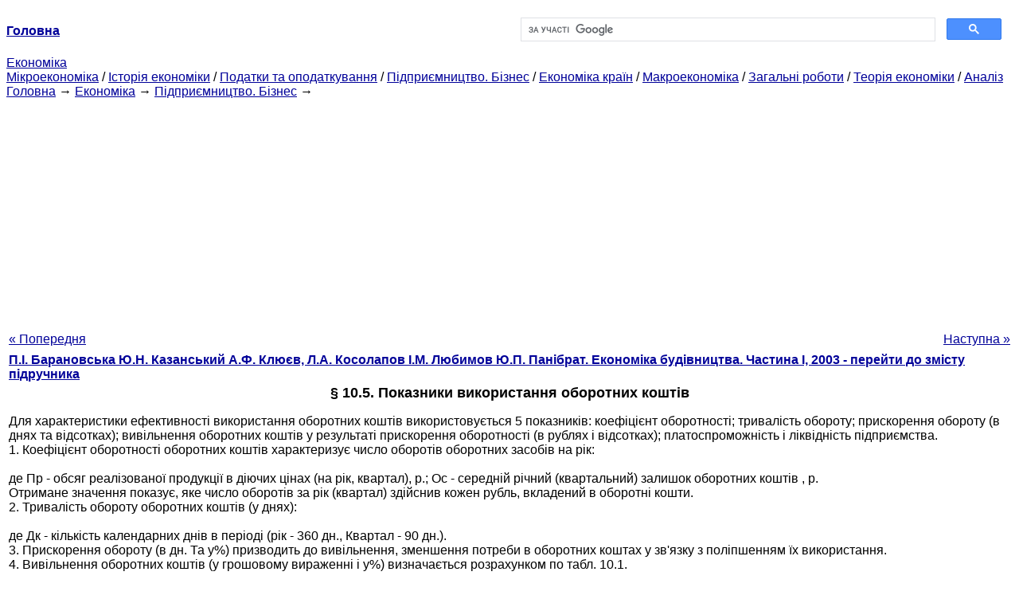

--- FILE ---
content_type: text/html
request_url: https://epi.cc.ua/105-pokazateli-ispolzovaniya-oborotnyih-27329.html
body_size: 16536
content:
<!DOCTYPE HTML PUBLIC "-//W3C//DTD HTML 4.01 Transitional//EN">
<html lang="uk">
<head>
<script async src="//pagead2.googlesyndication.com/pagead/js/adsbygoogle.js"></script>
<script>
     (adsbygoogle = window.adsbygoogle || []).push({
          google_ad_client: "ca-pub-9016879489064789",
          enable_page_level_ads: true
     });
</script>
<meta name="viewport" content="width=device-width, initial-scale=1.0">
<meta http-equiv="content-type" content="text/html;charset=windows-1251">
<title>§ 10.5. Показники використання оборотних коштів</title>
<meta name="description" content="§ 10.5. Показники використання оборотних коштів: Для характеристики ефективності використання оборотних коштів використовується 5 показників: коефіцієнт оборотності; тривалість обороту; прискорення обороту (в днях та відсотках); вивільнення оборотних коштів у результаті прискорення">
<meta name="keywords" content="§ 10.5. Показники використання оборотних коштів">
<link rel="stylesheet" type="text/css" href="style.css">
</head><body link="#000099">
<center><table border="0" width="100%" cellpadding="0" cellspacing="0"><tr><td width="50%"><a href="/"><b>Головна</b></a></td><td width="50%">
<script async src="https://cse.google.com/cse.js?cx=69dace705fe595dc6"></script>
<div class="gcse-search"></div>
</td></tr></table></center>
<div>
<a href="ekonomika.html">Економіка</a>
</div>
<div>
<a href="mikroekonomika.html">Мікроекономіка</a> / <a href="istoriya-ekonomiki.html">Історія економіки</a> / <a href="nalogi-nalogooblojenie.html">Податки та оподаткування</a> / <a href="predprinimatelstvo-biznes.html">Підприємництво. Бізнес</a> / <a href="ekonomika-stran.html">Економіка країн</a> / <a href="makroekonomika.html">Макроекономіка</a> / <a href="obschie-rabotyi.html">Загальні роботи</a> / <a href="teoriya-ekonomiki.html">Теорія економіки</a> / <a href="analiz.html">Аналіз</a>
</div>
<div><div><a href="/">Головна</a> &#8594; <a href="ekonomika.html">Економіка</a> &#8594; <a href="predprinimatelstvo-biznes.html">Підприємництво. Бізнес</a>
&#8594;&nbsp;
</div></div>
<center><script async src="//pagead2.googlesyndication.com/pagead/js/adsbygoogle.js"></script>
<ins class="adsbygoogle"
     style="display:block"
     data-ad-client="ca-pub-9016879489064789"
     data-ad-slot="3949310228"
     data-ad-format="auto"
     data-full-width-responsive="true"></ins>
<script>
(adsbygoogle = window.adsbygoogle || []).push({});
</script></center>
<table style="width: 100%; margin-top: 10px;">
<tr>
<td style="width: 100px; text-align: left;">
<a href="104-normirovanie-oborotnyih-27328.html">« Попередня</a>
</td>
<td style="text-align: center"></td>
<td style="width: 200px; text-align: right;">
<a href="106-upravlenie-proizvodstvennyimi-zapasami-27330.html">Наступна »</a></td>
</tr>
<tr>
<td colspan="3"></td>
</tr>
<tr>
<td colspan="3">
<div>
<b><a href="ekonomika-stroitelstva-chast.html">П.І. Барановська Ю.Н. Казанський А.Ф. Клюєв, Л.А. Косолапов І.М. Любимов Ю.П. Панібрат. Економіка будівництва. Частина I, 2003 - перейти до змісту підручника</a></b>
</div>
</td>
</tr>
<tr>
<td colspan="3">
<h1>§ 10.5. Показники використання оборотних коштів</h1>
</td>
</tr>
<tr>
<td colspan="3">
<div>
</div> Для характеристики ефективності використання оборотних коштів використовується 5 показників: коефіцієнт оборотності; тривалість обороту; прискорення обороту (в днях та відсотках); вивільнення оборотних коштів у результаті прискорення оборотності (в рублях і відсотках); платоспроможність і ліквідність підприємства.<br>1. Коефіцієнт оборотності оборотних коштів характеризує число оборотів оборотних засобів на рік:<br>
<br>де Пр - обсяг реалізованої продукції в діючих цінах (на рік, квартал), р.; Ос - середній річний (квартальний) залишок оборотних коштів , р.<br>Отримане значення показує, яке число оборотів за рік (квартал) здійснив кожен рубль, вкладений в оборотні кошти.<br>2. Тривалість обороту оборотних коштів (у днях):<br>
<br>де Дк - кількість календарних днів в періоді (рік - 360 дн., Квартал - 90 дн.).<br>3. Прискорення обороту (в дн. Та у%) призводить до вивільнення, зменшення потреби в оборотних коштах у зв'язку з поліпшенням їх використання.<br>4. Вивільнення оборотних коштів (у грошовому вираженні і у%) визначається розрахунком по табл. 10.1.<br>Таблиця 10.1 Розрахунок вивільнення оборотних коштів у результаті прискорення їх обороту<br><br><table border=1 cellpadding=0 cellspacing="0" width=643>
<tr>
<td> №</td>
<td> Показники</td>
<td COLSPAN=2> Період</td>
</tr>
<tr>
<td><br><br></td>
<td><br><br></td>
<td> базисний</td>
<td> планований</td>
</tr>
<tr>
<td> 1</td>
<td> Обсяг будівельно-монтажних робіт за рік, млн р..
<div><center>
</center></div>
</td>
<td> 100</td>
<td> 120</td>
</tr>
<tr>
<td> 2</td>
<td> Середньорічний залишок оборотних коштів, млн р..</td>
<td> 25</td>
<td> 27</td>
</tr>
<tr>
<td> 3</td>
<td> Коефіцієнт оборотності (ст. 1/ст.2)</td>
<td> 4.0</td>
<td> 4.45</td>
</tr>
<tr>
<td> 4</td>
<td> Тривалість одного обороту, дн. (360/ст. 1)</td>
<td> 90</td>
<td> 81</td>
</tr>
<tr>
<td> 5</td>
<td> Прискорення оборотності, дн. (90 дн. - 81 дн.)</td>
<td> -</td>
<td> 9</td>
</tr>
<tr>
<td> 6</td>
<td> Те ж,% (4.45 / 4) 100 - 100=((90 - 81) / 81) 100 -<br><br>-100</td>
<td> -</td>
<td> 11</td>
</tr>
<tr>
<td> 7</td>
<td> Потрібних оборотні кошти в планованому періоді при швидкості обороту базисного періоду, млн р.. (25х120) / 100</td>
<td> -</td>
<td> 30</td>
</tr>
<tr>
<td> 8</td>
<td> Вивільнення оборотних коштів за рахунок прискорення оборотності, млн р.. (30 - 27)</td>
<td> -</td>
<td>  </td>
</tr>
<tr>
<td> 9</td>
<td> Те ж,% (3x100) / 30=10%</td>
<td> -</td>
<td> 10</td>
</tr>
</table><br>5. Платоспроможність будівельно-монтажної організації фінансовий показник можливості організації своєчасно і повністю виконувати зобов'язання, що визначається за допомогою спеціальних коефіцієнтів, що враховують реальні та потенційні фінансові ресурси організації, співвідношення між його зобов'язаннями і грошовими надходженнями, а також іншими активами як в короткострокові, так і в довгострокові періоди часу.
<div><center>
</center></div>
<br>Один з показників платоспроможності, прямо пов'язаний з використанням оборотних коштів, ліквідність організації. Вона характеризує можливість організації в будь-який момент часу здійснювати необхідні витрати.<br>Ліквідність залежить від величини заборгованості і від обсягу ліквідних коштів, до яких зазвичай належать грошові кошти (в касі та на рахунках), цінні папери (передусім державні) і легко реалізовані елементи оборотних коштів. Наприклад, показник поточної ліквідності визначається відношенням суми оборотних засобів організації до суми його короткострокової заборгованості (до 1 року).<br>Для оцінки платоспроможності організацій в Росії встановлений показник поточної ліквідності на рівні 2. Це означає, що величина оборотних коштів повинна в два рази перевищувати короткострокову заборгованість.<br>
<div>
</div>
</td>
</tr>
<tr>
<td style="text-align: left;"> <a href="104-normirovanie-oborotnyih-27328.html">« Попередня</a></td>
<td style="text-align: center"></td>
<td style=" text-align: right;">
<a href="106-upravlenie-proizvodstvennyimi-zapasami-27330.html">Наступна »</a></td>
</tr>
<tr>
<td colspan="3" style="text-align: center; width: 100%;">
<div>
</div>
<a href="ekonomika-stroitelstva-chast.html">= Перейти до змісту підручника =</a></td>
</tr>
<tr>
<td colspan="3">
</td>
</tr>
<tr>
<td colspan="3"> <h6>Інформація, релевантна " § 10.5. Показники використання оборотних коштів "</h6></td>
</tr>
<tr>
<td colspan="3">
<ol>
<li><a href="analiz-oborotnogo-kapitala.html">Аналіз оборотного капіталу</a><br>показника можуть бути енергоємність, металоємність та ін При фінансовому аналізі ефективності використання оборотного капіталу застосовують і інші показники (коефіцієнти), у тому числі: - оборотності оборотного капіталу (оборотних коштів) {foto90}, (17.8) де Об-коефіцієнт оборотності оборотного капіталу (оборотних коштів), раз; Qр - обсяг реалізованої продукції;<br></li>
<li><a href="vopros-pokazateli-statistiki-materialnyih-23699.html">Питання 44. Показники статистики матеріальних оборотних коштів</a><br>показники: 1) коефіцієнт оборотності: {foto135} де РП - виручка від реалізації продукції за період;? О - середній залишок матеріальних оборотних коштів: {foto136} Даний коефіцієнт характеризує число оборотів оборотних коштів за аналізований період, тобто він показує скільки разів вартість оборотних коштів, що дорівнює їх середнього залишку, оберталася і поверталася в<br></li>
<li><a href="pokazateli-urovnya-ispolzovaniya-oborotnyih-25985.html">9.3 Показники рівня використання оборотних коштів</a><br>показниками використання оборотних коштів на підприємстві є коефіцієнт оборотності оборотних коштів і тривалість одного обороту. Коефіцієнт оборотності оборотних коштів {foto47} Коефіцієнт оборотності оборотних коштів (Коб) показує, скільки оборотів здійснили оборотні кошти за аналізований період (квартал, півріччя, рік). Він визначаються-ється за формулою:<br></li>
<li><a href="4pokazateli-effektivnosti-ispolzovaniya-27127.html">8. 4.Показатели ефективності використання оборотних коштів</a><br>показниками стану на конкретну дату, а також за показниками використання за певний період. Стан оборотних коштів (щодо джерел і спрямування коштів) характеризується ступенем і рівнем використання. Під ефективним використанням оборотних коштів розуміється прискорення його оборотності, підвищення рентабельності оборотних активів, підвищення рівня забезпеченості<br></li>
<li><a href="102-krugooborot-oborotnyih-27326.html">§ 10.2. Кругообіг оборотних коштів</a><br>використаних виробничих запасів додаються витрати на заробітну плату та амортизацію основних засобів або витрати на утримання машин і механізмів; 3) третя стадія збутова (товарна) перетворення створеної на другій стадії готової продукції в грошову форму . Вартість оборотних коштів відшкодовується в складі виручки від реалізації продукції (робіт, послуг). Це створює можливість<br></li>
<li><a href="oborotnyiy-kapital.html">3. Оборотний капітал</a><br>оборотному капіталу, якщо мати на увазі його економічне визначення, відносять сировину, паливо, енергію, матеріали, напівфабрикати, незавершене виробництво, запаси готової продукції, товари для перепродажу. Якщо брати бухгалтерське визначення оборотного капіталу, то до перерахованого слід додати кошти в розрахунках з постачальниками і покупцями, грошові кошти в касі підприємства та<br></li>
<li><a href="normirovanie-oborotnyih-sredstv-25987.html">9.5 Нормування оборотних коштів</a><br>оборотних коштів розуміється процес визначення мінімальної, але достатньої (для нормального протікання виробничого процесу) величини оборотних коштів на підприємстві. При плановій економіці кожному підприємству вищестояща організа-ція встановлювала загальний норматив оборотних коштів. У цих умовах підприємства були змушені контролювати цю величину. З переходом на ринкові умови<br></li>
<li><a href="1342-planirovanie-rashodov-otchisleniy-27163.html">13.4.2 Планування витрат і відрахувань коштів</a><br>показника. Джерела поповнення власних оборотних коштів, що відображаються у фінансовому плані - це приріст стійких пасивів; тимчасово вільні грошові кошти спеціальних фондів. Взаємовідносини з бюджетом: знаходять відображення у фінансовому плані по лінії платежів до бюджету, джерелом сплати яких є прибуток: податок на прибуток, доходи; податок на нерухомість тощо Розрахунок суми<br></li>
<li><a href="ekonomicheskaya-suschnost-osnovnyih-oborotnyih-21360.html">Економічна сутність основних і оборотних коштів</a><br>оборотні кошти. Майновий стан об'єкта охорони здоров'я може бути охарактеризоване сумою оборотного і основного капіталів. Оборотний капітал медичного закладу включає грошові кошти, цінні папери, що належать даному медичному закладу, запаси сировини і матеріалів і дебіторську заборгованість. Сума основного капіталу об'єкта охорони здоров'я включає<br></li>
<li><a href="vopros-pokazateli-rentabelnosti-predpriyatiy-23722.html">Питання 67. Показники рентабельності підприємств і організацій</a><br>показники прибутковості діяльності підприємства (організації) - показники рентабельності. Рентабельність - це показник, в загальному вигляді характеризує прибутковість роботи підприємства (організації). Існує кілька показників рентабельності. До них відносяться: 1) рентабельність (збитковість) активів (групи активів - необоротних і оборотних) загальна: {foto203} Загальна рентабельність<br></li>
<li><a href="144-metodika-analiza-puti-povyisheniya-27167.html">14.4. Методика аналізу та шляхи підвищення ефективності використання ресурсів організації торгівлі</a><br>показниками оцінки діяльності торгових організацій є прибуток і товарообіг в зіставлених цінах. Розглянемо методику розрахунку впливу використання функціонуючих застосованих ресурсів на динаміку цих показників. Вплив зміни ефективності використання конкретного виду застосованих ресурсів на динаміку товарообігу визначається за формулою: а) по основних фондах де? Т1<br></li>
<li><a href="imuschestvennoe-polojenie-predpriyatiya-25911.html">61. Майнового стану ПІДПРИЄМСТВА</a><br>показників майна підприємства (необоротні та оборотні активи) вивчається динаміка зміни вартості всього майна і його складових за рік або інший аналізований період і дається оцінка впливу окремих видів майна на збільшення або зниження вартості всього майна , тобто проводиться «горизонтальний аналіз» майна. Слід мати на увазі, що при горизонтальному аналізі на<br></li>
<li><a href="vopros-analiz-finansovoy-ustoychivosti-23723.html">Питання 68. Аналіз фінансової стійкості та платоспроможності підприємств і організацій</a><br>показниками, які характеризують фінансову стійкість і платоспроможність підприємств (організацій) відносяться: 1) коефіцієнт фінансового ризику або плече фінансового ризику (співвідношення позикових і власних коштів) (у відсотках) : {foto210} Даний показник характеризує ту кількість позикового капіталу, яке підприємство залучило на 1 руб. вкладених в активи власних коштів.<br></li>
<li><a href="oborotnyie-sredstva-21362.html">Оборотні кошти</a><br>показників матеріаломісткості і матеріаловіддачі в цілях встановлення рівня ефективності використання оборотних коштів медичного закладу Рішення завдання ефективності використання оборотних коштів у системі живлення має свої особливості і залежить від: діагностики захворювання, наявності ліжко-місць, термінів доставки продуктів харчування, термін між двома поставками, рівня кваліфікації<br></li>
<li><a href="otsenka-finansovoy-ustoychivosti-25904.html">54. ОЦІНКА ФІНАНСОВОЇ СТІЙКОСТІ ПІДПРИЄМСТВА</a><br>показником, що характеризує фінансову стійкість підприємства, є забезпеченість матеріальних оборотних засобів власними джерелами фінансування - вона встановлюється порівнянням суми власного оборотного капіталу з загальною сумою матеріальних оборотних фондів. Виділяють такі типи стійкості: 1. Абсолютна стійкість фінансового стану, коли запаси і витрати (З)<br></li>
<li><a href="pokazateli-puti-povyisheniya-effektivnosti.html">§ 4. ПОКАЗНИКИ І ШЛЯХИ ПІДВИЩЕННЯ ЕФЕКТИВНОСТІ ВИКОРИСТАННЯ ОБОРОТНИХ ФОНДІВ І ОБОРОТНИХ ЗАСОБІВ У ГАЛУЗЯХ ПРОМИСЛОВОСТІ</a><br>показників країн з розвиненою ринковою економікою. 2. Зниження залишків товарно-матеріальних цінностей на складах у всіх галузевих структурах. І тут резерви величезні. У Японії, наприклад, запаси на вході і виході не перевищують п'яти відсотків використовуваних ресурсів і вироблених товарів, а в Росії в кілька разів вище і лежать "мертвим капіталом", обтяжуючи і без того невеликі готівку<br></li>
<li><a href="planirovanie-potrebnosti-torgovyih-27126.html">8 . 3. Планування потреби торговельних організацій в оборотних коштах.</a><br>Показника за попередні роки з корективом на зміну обсягу і структури товарообігу. 2. До складу нормативу оборотних коштів входить тільки 2 елементи: 2.1 потреба для фінансування товарів; 2.2 потреба в інших нормованих активах 3. Основою для визначення потреби в оборотних коштах в оптовій торгівлі непродовольчими товарами є складський товарообіг.<br></li>
<li><a href="suschnost-formyi-kapitala.html">Сутність і форми капіталу</a><br>використання. У випадку зі позичковим капіталом дохід набуває форми відсотка. В інших випадках (це інші види грошового капіталу або ж весь реальний капітал) дохід набуває форми прибутку. Вона може бути в різних варіантах: прибуток фірми, дивіденди власника акцій, роялті власника інтелектуального капіталу (наприклад, власника патенту) і<br></li>
</ol></td>
</tr>
</table>
<center>&copy; 2014-2022&nbsp; epi.cc.ua</center>
</body>
</html>


--- FILE ---
content_type: text/html; charset=utf-8
request_url: https://www.google.com/recaptcha/api2/aframe
body_size: 114
content:
<!DOCTYPE HTML><html><head><meta http-equiv="content-type" content="text/html; charset=UTF-8"></head><body><script nonce="TJotOlDlWqCOX3Vo-meDJQ">/** Anti-fraud and anti-abuse applications only. See google.com/recaptcha */ try{var clients={'sodar':'https://pagead2.googlesyndication.com/pagead/sodar?'};window.addEventListener("message",function(a){try{if(a.source===window.parent){var b=JSON.parse(a.data);var c=clients[b['id']];if(c){var d=document.createElement('img');d.src=c+b['params']+'&rc='+(localStorage.getItem("rc::a")?sessionStorage.getItem("rc::b"):"");window.document.body.appendChild(d);sessionStorage.setItem("rc::e",parseInt(sessionStorage.getItem("rc::e")||0)+1);localStorage.setItem("rc::h",'1768872299469');}}}catch(b){}});window.parent.postMessage("_grecaptcha_ready", "*");}catch(b){}</script></body></html>